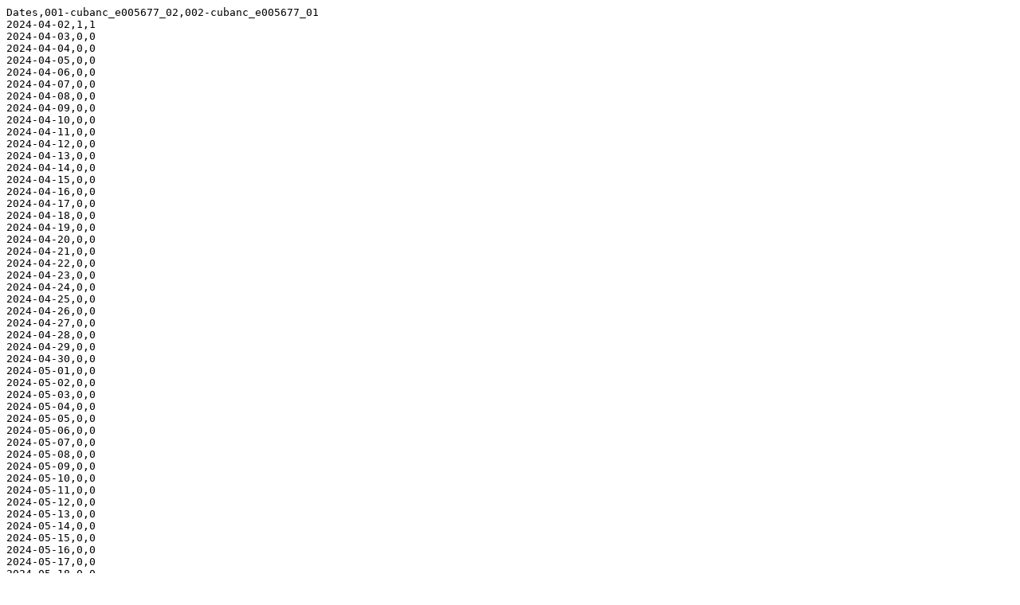

--- FILE ---
content_type: text/html; charset=UTF-8
request_url: https://digicoll.lib.berkeley.edu/tindstats/bibdoc_downloads_dl?recid=123495&download=csv
body_size: 1995
content:
<!DOCTYPE html>
<html lang="en">
<head>
    <meta charset="utf-8">
    <meta name="viewport" content="width=device-width, initial-scale=1">
    <title></title>
    <style>
        body {
            font-family: "Arial";
        }
    </style>
    <script type="text/javascript">
    window.awsWafCookieDomainList = [];
    window.gokuProps = {
"key":"AQIDAHjcYu/GjX+QlghicBgQ/[base64]/FmfroiJOd9C0km0Iw==",
          "iv":"CgAFsR4iqgAAACEE",
          "context":"L83PO8ThmAq4SSuimbO8NGPwoplLQ0rnw+a7ABXOq/qOP89YyhRj4FUeIzLyc/PaGjKwLJ/B4ltk5BjdnZwZNmhD3pxyKHmTh4u1HsiAz4Uuay1WpLIgaY8R34MSFtyeyLYKsow8DbNgoe0kbYu6hSYsZpyw9TyrGaJUOm+60gZ+vuEWpYMHc2BAseR9CL+q5guufRaDx6X+3TyllbyGoTvgqwc0Fq9TR7XDqfDUv2uNbliU4H0PFKb0VoqSUu8/mfXFAA1zmiNE0gB7fXlmuwVTK+pnyhe3rQb68DnQ8YzHTc/eWaqYO5cA+IXdTCqoyspzQ/kkaij0mpfJn5O/parnqTZaysd9L0JC1Ot0I2kxUQuB8GLgweQ8Nr9U"
};
    </script>
    <script src="https://cf487ef48925.db5d75dc.eu-west-1.token.awswaf.com/cf487ef48925/d4bbb2d5bd73/a2aa7b4850a4/challenge.js"></script>
</head>
<body>
    <div id="challenge-container"></div>
    <script type="text/javascript">
        AwsWafIntegration.saveReferrer();
        AwsWafIntegration.checkForceRefresh().then((forceRefresh) => {
            if (forceRefresh) {
                AwsWafIntegration.forceRefreshToken().then(() => {
                    window.location.reload(true);
                });
            } else {
                AwsWafIntegration.getToken().then(() => {
                    window.location.reload(true);
                });
            }
        });
    </script>
    <noscript>
        <h1>JavaScript is disabled</h1>
        In order to continue, we need to verify that you're not a robot.
        This requires JavaScript. Enable JavaScript and then reload the page.
    </noscript>
</body>
</html>

--- FILE ---
content_type: text/plain; charset=UTF-8
request_url: https://digicoll.lib.berkeley.edu/tindstats/bibdoc_downloads_dl?recid=123495&download=csv
body_size: 1087
content:
Dates,001-cubanc_e005677_02,002-cubanc_e005677_01
2024-04-02,1,1
2024-04-03,0,0
2024-04-04,0,0
2024-04-05,0,0
2024-04-06,0,0
2024-04-07,0,0
2024-04-08,0,0
2024-04-09,0,0
2024-04-10,0,0
2024-04-11,0,0
2024-04-12,0,0
2024-04-13,0,0
2024-04-14,0,0
2024-04-15,0,0
2024-04-16,0,0
2024-04-17,0,0
2024-04-18,0,0
2024-04-19,0,0
2024-04-20,0,0
2024-04-21,0,0
2024-04-22,0,0
2024-04-23,0,0
2024-04-24,0,0
2024-04-25,0,0
2024-04-26,0,0
2024-04-27,0,0
2024-04-28,0,0
2024-04-29,0,0
2024-04-30,0,0
2024-05-01,0,0
2024-05-02,0,0
2024-05-03,0,0
2024-05-04,0,0
2024-05-05,0,0
2024-05-06,0,0
2024-05-07,0,0
2024-05-08,0,0
2024-05-09,0,0
2024-05-10,0,0
2024-05-11,0,0
2024-05-12,0,0
2024-05-13,0,0
2024-05-14,0,0
2024-05-15,0,0
2024-05-16,0,0
2024-05-17,0,0
2024-05-18,0,0
2024-05-19,0,0
2024-05-20,0,0
2024-05-21,0,0
2024-05-22,0,0
2024-05-23,0,0
2024-05-24,1,0
2024-05-25,1,0
2024-05-26,0,0
2024-05-27,0,0
2024-05-28,0,0
2024-05-29,0,0
2024-05-30,0,0
2024-05-31,0,0
2024-06-01,0,0
2024-06-02,0,0
2024-06-03,0,0
2024-06-04,0,0
2024-06-05,0,0
2024-06-06,0,0
2024-06-07,0,0
2024-06-08,0,0
2024-06-09,0,0
2024-06-10,0,0
2024-06-11,0,0
2024-06-12,0,0
2024-06-13,0,0
2024-06-14,0,0
2024-06-15,0,0
2024-06-16,0,0
2024-06-17,0,0
2024-06-18,0,0
2024-06-19,0,0
2024-06-20,0,0
2024-06-21,0,0
2024-06-22,0,0
2024-06-23,0,0
2024-06-24,0,0
2024-06-25,0,0
2024-06-26,0,0
2024-06-27,0,0
2024-06-28,0,0
2024-06-29,0,0
2024-06-30,0,0
2024-07-01,1,1
2024-07-02,0,0
2024-07-03,0,0
2024-07-04,0,0
2024-07-05,0,0
2024-07-06,0,0
2024-07-07,0,0
2024-07-08,0,0
2024-07-09,0,0
2024-07-10,0,0
2024-07-11,0,0
2024-07-12,0,0
2024-07-13,0,0
2024-07-14,0,0
2024-07-15,0,0
2024-07-16,0,0
2024-07-17,0,0
2024-07-18,0,0
2024-07-19,0,0
2024-07-20,1,0
2024-07-21,0,1
2024-07-22,0,0
2024-07-23,0,0
2024-07-24,0,0
2024-07-25,0,0
2024-07-26,0,0
2024-07-27,0,0
2024-07-28,0,0
2024-07-29,0,0
2024-07-30,0,0
2024-07-31,0,0
2024-08-01,0,0
2024-08-02,0,0
2024-08-03,0,0
2024-08-04,0,0
2024-08-05,0,0
2024-08-06,0,0
2024-08-07,0,0
2024-08-08,0,0
2024-08-09,0,0
2024-08-10,0,0
2024-08-11,0,0
2024-08-12,0,0
2024-08-13,0,0
2024-08-14,0,0
2024-08-15,0,0
2024-08-16,0,0
2024-08-17,0,0
2024-08-18,0,0
2024-08-19,0,0
2024-08-20,0,0
2024-08-21,0,0
2024-08-22,0,0
2024-08-23,0,0
2024-08-24,0,0
2024-08-25,0,0
2024-08-26,0,0
2024-08-27,0,0
2024-08-28,0,0
2024-08-29,0,0
2024-08-30,0,0
2024-08-31,0,0
2024-09-01,0,0
2024-09-02,0,0
2024-09-03,0,0
2024-09-04,0,0
2024-09-05,0,0
2024-09-06,0,0
2024-09-07,0,0
2024-09-08,0,0
2024-09-09,0,0
2024-09-10,0,0
2024-09-11,0,0
2024-09-12,0,0
2024-09-13,0,0
2024-09-14,0,0
2024-09-15,0,0
2024-09-16,0,0
2024-09-17,0,0
2024-09-18,0,0
2024-09-19,0,0
2024-09-20,0,0
2024-09-21,0,0
2024-09-22,0,0
2024-09-23,0,0
2024-09-24,0,0
2024-09-25,0,0
2024-09-26,0,0
2024-09-27,0,0
2024-09-28,0,0
2024-09-29,0,0
2024-09-30,0,0
2024-10-01,0,0
2024-10-02,0,0
2024-10-03,0,0
2024-10-04,0,0
2024-10-05,0,0
2024-10-06,0,0
2024-10-07,0,0
2024-10-08,0,0
2024-10-09,0,0
2024-10-10,0,0
2024-10-11,0,0
2024-10-12,0,0
2024-10-13,0,0
2024-10-14,0,0
2024-10-15,0,0
2024-10-16,0,0
2024-10-17,0,0
2024-10-18,0,0
2024-10-19,0,0
2024-10-20,0,0
2024-10-21,0,0
2024-10-22,0,0
2024-10-23,0,0
2024-10-24,0,0
2024-10-25,0,0
2024-10-26,0,0
2024-10-27,0,0
2024-10-28,0,0
2024-10-29,0,0
2024-10-30,0,0
2024-10-31,0,0
2024-11-01,0,0
2024-11-02,0,0
2024-11-03,0,0
2024-11-04,0,0
2024-11-05,0,0
2024-11-06,0,0
2024-11-07,0,0
2024-11-08,0,0
2024-11-09,0,0
2024-11-10,0,0
2024-11-11,0,0
2024-11-12,0,0
2024-11-13,0,0
2024-11-14,0,0
2024-11-15,0,0
2024-11-16,0,0
2024-11-17,0,0
2024-11-18,0,0
2024-11-19,0,0
2024-11-20,0,0
2024-11-21,0,0
2024-11-22,0,0
2024-11-23,0,0
2024-11-24,0,0
2024-11-25,0,0
2024-11-26,0,0
2024-11-27,0,0
2024-11-28,0,0
2024-11-29,0,0
2024-11-30,0,0
2024-12-01,0,0
2024-12-02,0,0
2024-12-03,0,0
2024-12-04,0,0
2024-12-05,0,0
2024-12-06,0,0
2024-12-07,0,0
2024-12-08,0,0
2024-12-09,0,0
2024-12-10,0,0
2024-12-11,0,0
2024-12-12,0,0
2024-12-13,0,0
2024-12-14,0,0
2024-12-15,0,0
2024-12-16,0,0
2024-12-17,0,0
2024-12-18,0,0
2024-12-19,0,0
2024-12-20,0,0
2024-12-21,0,0
2024-12-22,0,0
2024-12-23,0,0
2024-12-24,0,0
2024-12-25,0,0
2024-12-26,0,0
2024-12-27,0,0
2024-12-28,0,0
2024-12-29,0,0
2024-12-30,0,0
2024-12-31,0,0
2025-01-01,0,0
2025-01-02,0,0
2025-01-03,0,0
2025-01-04,0,0
2025-01-05,0,0
2025-01-06,0,0
2025-01-07,0,0
2025-01-08,0,0
2025-01-09,0,0
2025-01-10,0,0
2025-01-11,0,0
2025-01-12,0,0
2025-01-13,0,0
2025-01-14,0,0
2025-01-15,0,0
2025-01-16,0,0
2025-01-17,0,0
2025-01-18,0,0
2025-01-19,0,0
2025-01-20,0,0
2025-01-21,0,0
2025-01-22,0,0
2025-01-23,0,0
2025-01-24,0,0
2025-01-25,0,0
2025-01-26,0,0
2025-01-27,0,0
2025-01-28,0,0
2025-01-29,0,0
2025-01-30,0,0
2025-01-31,0,0
2025-02-01,0,0
2025-02-02,0,0
2025-02-03,0,0
2025-02-04,0,0
2025-02-05,0,0
2025-02-06,0,0
2025-02-07,0,0
2025-02-08,0,0
2025-02-09,0,0
2025-02-10,0,0
2025-02-11,0,0
2025-02-12,0,0
2025-02-13,0,0
2025-02-14,0,0
2025-02-15,0,0
2025-02-16,0,0
2025-02-17,0,0
2025-02-18,0,0
2025-02-19,0,0
2025-02-20,0,0
2025-02-21,0,0
2025-02-22,0,0
2025-02-23,0,0
2025-02-24,0,0
2025-02-25,0,0
2025-02-26,0,0
2025-02-27,0,0
2025-02-28,0,0
2025-03-01,0,0
2025-03-02,0,0
2025-03-03,0,0
2025-03-04,0,0
2025-03-05,0,0
2025-03-06,0,0
2025-03-07,0,0
2025-03-08,0,0
2025-03-09,0,0
2025-03-10,0,0
2025-03-11,0,0
2025-03-12,0,0
2025-03-13,0,0
2025-03-14,0,0
2025-03-15,0,0
2025-03-16,0,0
2025-03-17,0,0
2025-03-18,0,0
2025-03-19,0,0
2025-03-20,0,0
2025-03-21,0,0
2025-03-22,0,0
2025-03-23,0,0
2025-03-24,0,0
2025-03-25,0,0
2025-03-26,0,0
2025-03-27,0,0
2025-03-28,0,0
2025-03-29,0,0
2025-03-30,0,0
2025-03-31,0,0
2025-04-01,0,0
2025-04-02,0,0
2025-04-03,0,0
2025-04-04,0,0
2025-04-05,0,0
2025-04-06,0,0
2025-04-07,0,0
2025-04-08,0,0
2025-04-09,0,0
2025-04-10,0,0
2025-04-11,0,0
2025-04-12,0,0
2025-04-13,0,0
2025-04-14,0,0
2025-04-15,0,0
2025-04-16,0,0
2025-04-17,0,0
2025-04-18,0,0
2025-04-19,0,0
2025-04-20,0,0
2025-04-21,0,0
2025-04-22,0,0
2025-04-23,0,0
2025-04-24,0,0
2025-04-25,0,0
2025-04-26,0,0
2025-04-27,0,0
2025-04-28,0,0
2025-04-29,0,0
2025-04-30,0,0
2025-05-01,0,0
2025-05-02,0,0
2025-05-03,0,0
2025-05-04,0,0
2025-05-05,0,0
2025-05-06,0,0
2025-05-07,0,0
2025-05-08,0,0
2025-05-09,0,0
2025-05-10,0,0
2025-05-11,0,0
2025-05-12,0,0
2025-05-13,0,0
2025-05-14,0,0
2025-05-15,0,0
2025-05-16,0,0
2025-05-17,0,0
2025-05-18,0,0
2025-05-19,0,0
2025-05-20,0,0
2025-05-21,0,0
2025-05-22,0,0
2025-05-23,0,0
2025-05-24,0,0
2025-05-25,0,0
2025-05-26,0,0
2025-05-27,0,0
2025-05-28,0,0
2025-05-29,0,0
2025-05-30,0,0
2025-05-31,0,0
2025-06-01,0,0
2025-06-02,0,0
2025-06-03,0,0
2025-06-04,0,0
2025-06-05,0,0
2025-06-06,0,0
2025-06-07,0,0
2025-06-08,0,0
2025-06-09,0,0
2025-06-10,0,0
2025-06-11,0,0
2025-06-12,0,0
2025-06-13,0,0
2025-06-14,0,0
2025-06-15,0,0
2025-06-16,0,0
2025-06-17,0,0
2025-06-18,0,0
2025-06-19,0,0
2025-06-20,0,0
2025-06-21,0,0
2025-06-22,0,0
2025-06-23,0,0
2025-06-24,0,0
2025-06-25,0,0
2025-06-26,0,0
2025-06-27,0,0
2025-06-28,0,0
2025-06-29,0,0
2025-06-30,0,0
2025-07-01,0,0
2025-07-02,0,0
2025-07-03,0,0
2025-07-04,0,0
2025-07-05,0,0
2025-07-06,0,0
2025-07-07,0,0
2025-07-08,0,0
2025-07-09,0,0
2025-07-10,0,0
2025-07-11,0,0
2025-07-12,0,0
2025-07-13,0,0
2025-07-14,0,0
2025-07-15,0,0
2025-07-16,0,0
2025-07-17,0,0
2025-07-18,0,0
2025-07-19,0,0
2025-07-20,0,0
2025-07-21,0,0
2025-07-22,0,0
2025-07-23,0,0
2025-07-24,0,0
2025-07-25,0,0
2025-07-26,0,0
2025-07-27,0,0
2025-07-28,0,0
2025-07-29,0,0
2025-07-30,0,0
2025-07-31,0,0
2025-08-01,0,0
2025-08-02,0,0
2025-08-03,0,0
2025-08-04,0,0
2025-08-05,0,0
2025-08-06,0,0
2025-08-07,0,0
2025-08-08,0,0
2025-08-09,0,0
2025-08-10,0,0
2025-08-11,0,0
2025-08-12,0,0
2025-08-13,0,0
2025-08-14,0,0
2025-08-15,0,0
2025-08-16,0,0
2025-08-17,1,1
